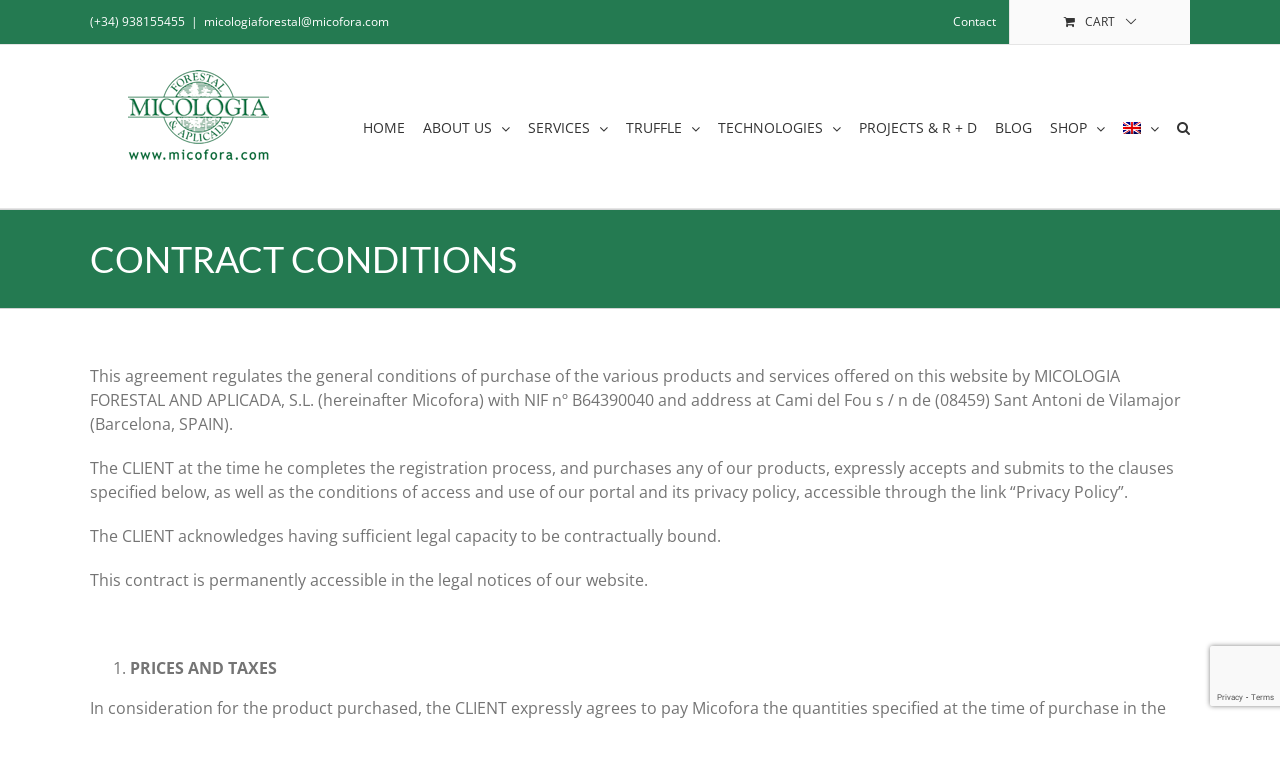

--- FILE ---
content_type: text/html; charset=utf-8
request_url: https://www.google.com/recaptcha/api2/anchor?ar=1&k=6LeO9rQUAAAAAPyYdqnduVtD8nJ8dPyl7crS1o9n&co=aHR0cHM6Ly9taWNvZm9yYS5jb206NDQz&hl=en&v=TkacYOdEJbdB_JjX802TMer9&size=invisible&anchor-ms=20000&execute-ms=15000&cb=mlz4n2javxl1
body_size: 45267
content:
<!DOCTYPE HTML><html dir="ltr" lang="en"><head><meta http-equiv="Content-Type" content="text/html; charset=UTF-8">
<meta http-equiv="X-UA-Compatible" content="IE=edge">
<title>reCAPTCHA</title>
<style type="text/css">
/* cyrillic-ext */
@font-face {
  font-family: 'Roboto';
  font-style: normal;
  font-weight: 400;
  src: url(//fonts.gstatic.com/s/roboto/v18/KFOmCnqEu92Fr1Mu72xKKTU1Kvnz.woff2) format('woff2');
  unicode-range: U+0460-052F, U+1C80-1C8A, U+20B4, U+2DE0-2DFF, U+A640-A69F, U+FE2E-FE2F;
}
/* cyrillic */
@font-face {
  font-family: 'Roboto';
  font-style: normal;
  font-weight: 400;
  src: url(//fonts.gstatic.com/s/roboto/v18/KFOmCnqEu92Fr1Mu5mxKKTU1Kvnz.woff2) format('woff2');
  unicode-range: U+0301, U+0400-045F, U+0490-0491, U+04B0-04B1, U+2116;
}
/* greek-ext */
@font-face {
  font-family: 'Roboto';
  font-style: normal;
  font-weight: 400;
  src: url(//fonts.gstatic.com/s/roboto/v18/KFOmCnqEu92Fr1Mu7mxKKTU1Kvnz.woff2) format('woff2');
  unicode-range: U+1F00-1FFF;
}
/* greek */
@font-face {
  font-family: 'Roboto';
  font-style: normal;
  font-weight: 400;
  src: url(//fonts.gstatic.com/s/roboto/v18/KFOmCnqEu92Fr1Mu4WxKKTU1Kvnz.woff2) format('woff2');
  unicode-range: U+0370-0377, U+037A-037F, U+0384-038A, U+038C, U+038E-03A1, U+03A3-03FF;
}
/* vietnamese */
@font-face {
  font-family: 'Roboto';
  font-style: normal;
  font-weight: 400;
  src: url(//fonts.gstatic.com/s/roboto/v18/KFOmCnqEu92Fr1Mu7WxKKTU1Kvnz.woff2) format('woff2');
  unicode-range: U+0102-0103, U+0110-0111, U+0128-0129, U+0168-0169, U+01A0-01A1, U+01AF-01B0, U+0300-0301, U+0303-0304, U+0308-0309, U+0323, U+0329, U+1EA0-1EF9, U+20AB;
}
/* latin-ext */
@font-face {
  font-family: 'Roboto';
  font-style: normal;
  font-weight: 400;
  src: url(//fonts.gstatic.com/s/roboto/v18/KFOmCnqEu92Fr1Mu7GxKKTU1Kvnz.woff2) format('woff2');
  unicode-range: U+0100-02BA, U+02BD-02C5, U+02C7-02CC, U+02CE-02D7, U+02DD-02FF, U+0304, U+0308, U+0329, U+1D00-1DBF, U+1E00-1E9F, U+1EF2-1EFF, U+2020, U+20A0-20AB, U+20AD-20C0, U+2113, U+2C60-2C7F, U+A720-A7FF;
}
/* latin */
@font-face {
  font-family: 'Roboto';
  font-style: normal;
  font-weight: 400;
  src: url(//fonts.gstatic.com/s/roboto/v18/KFOmCnqEu92Fr1Mu4mxKKTU1Kg.woff2) format('woff2');
  unicode-range: U+0000-00FF, U+0131, U+0152-0153, U+02BB-02BC, U+02C6, U+02DA, U+02DC, U+0304, U+0308, U+0329, U+2000-206F, U+20AC, U+2122, U+2191, U+2193, U+2212, U+2215, U+FEFF, U+FFFD;
}
/* cyrillic-ext */
@font-face {
  font-family: 'Roboto';
  font-style: normal;
  font-weight: 500;
  src: url(//fonts.gstatic.com/s/roboto/v18/KFOlCnqEu92Fr1MmEU9fCRc4AMP6lbBP.woff2) format('woff2');
  unicode-range: U+0460-052F, U+1C80-1C8A, U+20B4, U+2DE0-2DFF, U+A640-A69F, U+FE2E-FE2F;
}
/* cyrillic */
@font-face {
  font-family: 'Roboto';
  font-style: normal;
  font-weight: 500;
  src: url(//fonts.gstatic.com/s/roboto/v18/KFOlCnqEu92Fr1MmEU9fABc4AMP6lbBP.woff2) format('woff2');
  unicode-range: U+0301, U+0400-045F, U+0490-0491, U+04B0-04B1, U+2116;
}
/* greek-ext */
@font-face {
  font-family: 'Roboto';
  font-style: normal;
  font-weight: 500;
  src: url(//fonts.gstatic.com/s/roboto/v18/KFOlCnqEu92Fr1MmEU9fCBc4AMP6lbBP.woff2) format('woff2');
  unicode-range: U+1F00-1FFF;
}
/* greek */
@font-face {
  font-family: 'Roboto';
  font-style: normal;
  font-weight: 500;
  src: url(//fonts.gstatic.com/s/roboto/v18/KFOlCnqEu92Fr1MmEU9fBxc4AMP6lbBP.woff2) format('woff2');
  unicode-range: U+0370-0377, U+037A-037F, U+0384-038A, U+038C, U+038E-03A1, U+03A3-03FF;
}
/* vietnamese */
@font-face {
  font-family: 'Roboto';
  font-style: normal;
  font-weight: 500;
  src: url(//fonts.gstatic.com/s/roboto/v18/KFOlCnqEu92Fr1MmEU9fCxc4AMP6lbBP.woff2) format('woff2');
  unicode-range: U+0102-0103, U+0110-0111, U+0128-0129, U+0168-0169, U+01A0-01A1, U+01AF-01B0, U+0300-0301, U+0303-0304, U+0308-0309, U+0323, U+0329, U+1EA0-1EF9, U+20AB;
}
/* latin-ext */
@font-face {
  font-family: 'Roboto';
  font-style: normal;
  font-weight: 500;
  src: url(//fonts.gstatic.com/s/roboto/v18/KFOlCnqEu92Fr1MmEU9fChc4AMP6lbBP.woff2) format('woff2');
  unicode-range: U+0100-02BA, U+02BD-02C5, U+02C7-02CC, U+02CE-02D7, U+02DD-02FF, U+0304, U+0308, U+0329, U+1D00-1DBF, U+1E00-1E9F, U+1EF2-1EFF, U+2020, U+20A0-20AB, U+20AD-20C0, U+2113, U+2C60-2C7F, U+A720-A7FF;
}
/* latin */
@font-face {
  font-family: 'Roboto';
  font-style: normal;
  font-weight: 500;
  src: url(//fonts.gstatic.com/s/roboto/v18/KFOlCnqEu92Fr1MmEU9fBBc4AMP6lQ.woff2) format('woff2');
  unicode-range: U+0000-00FF, U+0131, U+0152-0153, U+02BB-02BC, U+02C6, U+02DA, U+02DC, U+0304, U+0308, U+0329, U+2000-206F, U+20AC, U+2122, U+2191, U+2193, U+2212, U+2215, U+FEFF, U+FFFD;
}
/* cyrillic-ext */
@font-face {
  font-family: 'Roboto';
  font-style: normal;
  font-weight: 900;
  src: url(//fonts.gstatic.com/s/roboto/v18/KFOlCnqEu92Fr1MmYUtfCRc4AMP6lbBP.woff2) format('woff2');
  unicode-range: U+0460-052F, U+1C80-1C8A, U+20B4, U+2DE0-2DFF, U+A640-A69F, U+FE2E-FE2F;
}
/* cyrillic */
@font-face {
  font-family: 'Roboto';
  font-style: normal;
  font-weight: 900;
  src: url(//fonts.gstatic.com/s/roboto/v18/KFOlCnqEu92Fr1MmYUtfABc4AMP6lbBP.woff2) format('woff2');
  unicode-range: U+0301, U+0400-045F, U+0490-0491, U+04B0-04B1, U+2116;
}
/* greek-ext */
@font-face {
  font-family: 'Roboto';
  font-style: normal;
  font-weight: 900;
  src: url(//fonts.gstatic.com/s/roboto/v18/KFOlCnqEu92Fr1MmYUtfCBc4AMP6lbBP.woff2) format('woff2');
  unicode-range: U+1F00-1FFF;
}
/* greek */
@font-face {
  font-family: 'Roboto';
  font-style: normal;
  font-weight: 900;
  src: url(//fonts.gstatic.com/s/roboto/v18/KFOlCnqEu92Fr1MmYUtfBxc4AMP6lbBP.woff2) format('woff2');
  unicode-range: U+0370-0377, U+037A-037F, U+0384-038A, U+038C, U+038E-03A1, U+03A3-03FF;
}
/* vietnamese */
@font-face {
  font-family: 'Roboto';
  font-style: normal;
  font-weight: 900;
  src: url(//fonts.gstatic.com/s/roboto/v18/KFOlCnqEu92Fr1MmYUtfCxc4AMP6lbBP.woff2) format('woff2');
  unicode-range: U+0102-0103, U+0110-0111, U+0128-0129, U+0168-0169, U+01A0-01A1, U+01AF-01B0, U+0300-0301, U+0303-0304, U+0308-0309, U+0323, U+0329, U+1EA0-1EF9, U+20AB;
}
/* latin-ext */
@font-face {
  font-family: 'Roboto';
  font-style: normal;
  font-weight: 900;
  src: url(//fonts.gstatic.com/s/roboto/v18/KFOlCnqEu92Fr1MmYUtfChc4AMP6lbBP.woff2) format('woff2');
  unicode-range: U+0100-02BA, U+02BD-02C5, U+02C7-02CC, U+02CE-02D7, U+02DD-02FF, U+0304, U+0308, U+0329, U+1D00-1DBF, U+1E00-1E9F, U+1EF2-1EFF, U+2020, U+20A0-20AB, U+20AD-20C0, U+2113, U+2C60-2C7F, U+A720-A7FF;
}
/* latin */
@font-face {
  font-family: 'Roboto';
  font-style: normal;
  font-weight: 900;
  src: url(//fonts.gstatic.com/s/roboto/v18/KFOlCnqEu92Fr1MmYUtfBBc4AMP6lQ.woff2) format('woff2');
  unicode-range: U+0000-00FF, U+0131, U+0152-0153, U+02BB-02BC, U+02C6, U+02DA, U+02DC, U+0304, U+0308, U+0329, U+2000-206F, U+20AC, U+2122, U+2191, U+2193, U+2212, U+2215, U+FEFF, U+FFFD;
}

</style>
<link rel="stylesheet" type="text/css" href="https://www.gstatic.com/recaptcha/releases/TkacYOdEJbdB_JjX802TMer9/styles__ltr.css">
<script nonce="MiJUcNLLaS1ZfBG-T15HSw" type="text/javascript">window['__recaptcha_api'] = 'https://www.google.com/recaptcha/api2/';</script>
<script type="text/javascript" src="https://www.gstatic.com/recaptcha/releases/TkacYOdEJbdB_JjX802TMer9/recaptcha__en.js" nonce="MiJUcNLLaS1ZfBG-T15HSw">
      
    </script></head>
<body><div id="rc-anchor-alert" class="rc-anchor-alert"></div>
<input type="hidden" id="recaptcha-token" value="[base64]">
<script type="text/javascript" nonce="MiJUcNLLaS1ZfBG-T15HSw">
      recaptcha.anchor.Main.init("[\x22ainput\x22,[\x22bgdata\x22,\x22\x22,\[base64]/[base64]/MjU1Ok4/NToyKSlyZXR1cm4gZmFsc2U7cmV0dXJuKHE9eShtLChtLnBmPUssTj80MDI6MCkpLFYoMCxtLG0uUyksbS51KS5wdXNoKFtxVSxxLE4/[base64]/[base64]/[base64]/[base64]/[base64]/[base64]/[base64]\\u003d\\u003d\x22,\[base64]\x22,\x22w6vCvcOvwqwewr8hW1TCqMO+JDcgwofDo8KvXDQlTsKuEHzCrFoWwrs/GMOBw7gHwq93NXZvExYFw6oXI8Kiw4zDty8hRCbCkMKfdFrCtsOJw71QNR5FAl7DtFbCtsKZw6bDmcKUAsOOw7gWw6jCq8KFPcOdUsOsHU1iw59OIsO5wqBxw4vCrW/CpMKLAcKvwrvCk1jDqnzCrsKiWGRFwp8cbSrCuUDDhxDCnsKmECRgwrfDvEPClsOzw6fDlcKxFzsBScOtworCjwLDhcKVIV9yw6AMwqXDsUPDvj5hFMOpw4HCuMO/[base64]/w7zCr2sEwrrDgyrDqEFZwqdiw7Qcw6AsTGzCt8KNesO4wpbChMOFwpxbwohcdhwxaShgfnvCsxEVf8ORw7jCnyc/FT/DtjIuZcKBw7LDjMKda8OUw65Dw4w8wpXCgyZ9w4RcNwxmaQ1IP8O9IMOMwqBwwo3DtcK/wpVREcKuwqprF8O+wrERPy4/wrZ+w7HChcO7MsOOwoHDt8Onw67Cr8OHZ08iPT7CgQN6LMOdwrzDmCvDhwHDuATCu8OPwqU0LwPDmm3DuMKYTMOaw5M8w6kSw7TCm8O/wppjbyvCkx9PcD0MwqzDi8KnBsObwr7Csy51wqsXEwfDvMOmUMOuIcK2asKqw7/ChmFew47CuMK6wrtNwpLCqX/[base64]/Dj8KXw6bCh37DlcKFwqIyKcKaw4BXYyzDhcK9wofDmhrCvzLDncOFAGXCjcOiXWbDrMKfw7ElwpHCvwFGwrDCiE7DoD/Dv8Oqw6LDh2MYw7vDq8K5wpPDgnzCn8Krw73DjMOzTcKMMzcvBMOLf0hFPmMbw55xw77DtgPCk03DosOLGw/DtwrCnsOiIsK9wpzCmMOdw7ECw5jDpkjCpFkxVmknw6/DlBDDsMOjw4nCvsKzZsOuw7cuOhhCwqgCAktkDiZZL8OwJx3Ds8K9dgAzwqQNw5vDvsKTTcKyXyjClzt/w70XIn3Cjyc2cMOvwoTDsUHClV9RdMOUXiNZwrLDpzkqw4gyYcKcwoPDmMOGDMOlw67CoULDt1ZWw4xqwpHDmcOtwrljPsKqw5jDo8Kiw6AUe8KOesO3F2/CiCXDscKIw5tRZ8O/H8KSw5sPBcKIw6/Cult/w4PCiArDjykzOAQMwrMFasKYw4/CvGrDq8KNwqDDqSI+K8OmRcKYOFPCoT/CqxIrVBPDqWZPBsOBISfDjMO5wrlMPUfCiErDpw3Cu8OPDcKbHMKqw67Di8O0wp52EVpjwprCtsOGNcOgDAR+w7kTw4PDvCY/w4HCuMK/[base64]/CtD1CP8OuJF4Lw6xowqfDiMKQw5PCm8KaFCRFw6vCozN4w51VXT8FCzPCnxnDiXXCl8OSw7Idw77DncKAw7QEE0p5esO4wqzDjhbDrDvDoMKBCsObwoTDkCfDpsKdBcKFwp82GDx5dsOFw7QPGwnDhMK5UcKnw4LDuWwgXT3CjQ8qwrt3w5/DrAvCgR8awqXDscKlw4YGwrjCsGgZIsKvdFkCwpR5HcOkfSTCg8KQfQjDuQBhwpZkZsO5JcOwwptTd8KEWBvDhktOwqsywrRWfiBPFsKXNsKew5NlfcKbB8OHalgNwoTDshnDkcK/w4hXIEcFdR0zw7HDnsOQw6vCmsOockzCo3dJUcKYw5YpXMOmw7DDoTEBw7/CuMKiIyNRwoEWTMKyBsKrwoNyHk/Dt2xgZsO1DijCuMKyIMKlbV/DuF/[base64]/[base64]/CkUpbwpnDmifDulnCu8KBWcKLwoJfwqrDkFzCvmLCucO4KjPCu8O9XMKCw7HDoXh3Yl/CosOUfXLCiFpCwr7DkcKYXV/DmcOvw4Y4wpYABMKXAcKFWSjColzCihsLw7t4TFXCpsKLw7PChMOxw6LCpsO0w4YMwqBsw53DpMKlwqnDnMO5wqULwobCqzvCmDUmw5vDq8Owwq/[base64]/Coi8ycQnCg1zDr8OmTAEqw6Flwo/ChWN/[base64]/w4vDu1Zow5kZJsKleMK7w6zDocK6SH5mw7HDkVISdjRBYsKEw6ZObsOfwrTCnFTDmDVfdMOORyTCvsOywrbDr8K/[base64]/DmsKRw4nCq0XCo8OHMxUmMUzCvcKTw4zDpMKCQ8OpP8KPw7bCrUXCucKRCmbDu8KpO8OAw7nDr8OPE1/CnDPDoiTCusOYBMKpY8O3RsK3woIrPsK0wrjCpcKoBgvClg98wqLCqHV8wpVWw43CvsKuw4YIcsOxwpPDhRHDtnzDncORNxpmUcOPw7DDjcKAGXVBw6DCp8Kzwr07OsOiw4XCoE9Kw4PChDprwrPCii00w60NQMKiwpkMw7xBTcOKTn/CvAtHdsKbwpzCl8OBw7fCjMOOw7hgVzfDmMOQwq/CvRBJecKHw5luUsO3w5N4ScKdw7rDlxV+w6FQwpDCiwdicsOUwp3DisO7McK1wr7DicOgUsOIwpDClQFyV3MsbS7DocOfw6dkLsOYJAFIw4rDjmbDoTLCoVkbQ8KKw5lZfMK4woo/w4/DisOuc0TDhsK6Xj7CmTLCmsOBMcKdw7/[base64]/CiHdMwrTCgcKBIMOcw6w7wol4wrZywqgKwqjDpkPDoXHDh0DCvVjCtU4qN8O5KsKlSGnDlgTDgQAvAcKVwrTCksK8wqE0ZMO4DsO+wrXCr8K/O0vDtMOMwps2wpNew6/CssO0dnrCiMK/D8O5w43CgMKgwrcLwrwnLwDDtsKhUQzCrTzCqXQVbWNzYMKRw5LCq1JqMW3DvMKCUMOcLsOtGTY2FWUyCT/CiEHDocKPw7rDn8K/wrRVw7vDtj3CiSnCvRPCj8OOw4TCtMOSwr83w4YoNGYNNRAMw5zDqR7CoCfCsxXClsK1EBhbTVJrwqUBwo5VSMOcw6l1ZT7CqcKBw4/CisKyZ8OEdcKuw7/ClcO+wrHDjC7Dl8Ozw63Dk8KsK1guw4DCksKow7zDhCZewqrDv8KbwofDkxBVw4E0GsKFaSLCrMKBw5cPRcOFBwXDkXFMeXJJdcOXw7hGE1DDulLDjQ5WEmt1VQzDjsOEwoLCn1HDkiFyZR4jw7whEWstwobCtcK0woxlw5h/w5DDlMKawqcIw6IYw6TDo0TCqRjCpsK8wq/CoBHCr2DDk8OTwr9wwqMDwrgEMMOkwp/DsHNQWsKtw4Unc8OgCMOGQcKmVCl7NMK3JsOoRX8iQFtJw6JSwpjDrkwHe8KGAm4SwppaIVjCgz/DpMOrwroOwp7CsMKUwq3DllDDgh0fwrIne8Ozw6hDw5PDgcOFG8KhwqTCpCAmw5ILDMKgw4QMSiMbw4DDnsKnO8Kew4EeQ3/CgMOkTcOow7PCgMONwqhkTMOYw7DCm8O5acKSZC7DnMOiwqfCnDTCjjzCnsKgw7nCgMOSdMOYwp/CocOqdj/CmG/DuW/DpcOlwo8RwpfDrXd/wol/w61xT8KDwo3DtjvDt8KNYMKJNzxTCcKqAy3CssOJEidLOsKCasKfw7Fdwo3Cuxd6AcOnwplpYAHDq8O8w4fDgsKVw6BNw7HCkV0uSsK5w5VMfjLDrMK3bcKFwqLCrMOeY8OUdsKSwq9RRU01worCsy0LSMK/[base64]/DkMKcwpTCpcOeJcOWw6DDp8Omw7hRw4vCkcOQw6k1wrzCtcODwq3ChTcaw5/CiBfCmcOTbXXDqyfCnxLClSQYC8KzJU7DsBFMw4tDw6lGwqDDoEoMwoB1wovDm8K9w6wcwqDCscK3CzFRJsKuf8OkGMKOwrjDhVTCojDCmCEUwq/DskzDhBJNTcKMw7bCtsKrw7/[base64]/CsXscw5JMQ8KBSBp7wqTDvcOIRno+YAHDqMKNM2vCizDCpMKAaMOaQno5wp1cfcKBwqnCsRBhO8KnZ8KsNRbCjsOzwohuwpfDg3zDlMKywqYfbQ8lw4nDtMKawrlhwpFHHMOMbRFZwpvDp8K2MEPDlg7CtwZ/[base64]/CmMOmMhrCpUgve8OvLTjCpMOrJ8KXYXzCvcK0RMOZAMOZwr7Dogszw6E0woPDt8O/wpJpfR/DksOtw5IFFAwpw7hrFsOLAQvDsMO+El1gw5rChVETaMOYe3DDs8ORw6TCkh3CmhXCs8OZwqHCoGIxZ8KOQEjCnmLDv8K6w7V7w6rDg8O2wrZUIjXDn30pwqcAEsOfYXd3VcOrwqRLcMOiwrzDu8OFEFDCusO8wp/CuBnCl8OAw5fDhcKUwpkfwpxHZ0Rnw4fCogNlc8K9w6DClMOsQMOow4vDvcKcwolJRl1eD8K5GMK4wp8HJsKTY8ORFMKpwpXDlwLChmvDh8KMwp/CsMK7wo55ScOdwojDq3kMXDTCgBYhw4Mqwq0Iwp/CghTCn8KEw5zDsHFVwr3Cj8ObCA3Cu8OHw5pxwo7Cihgrw51hw48pw4xDw6nCnMOoTsOgwo4ewrl/CsKWCsOYWBvCunjDjsOAdcKmaMK6wqBSw7BPRMOOw5Ecwr9Lw7w7GMKew5vCtMOSWFEfw50NwqHDjMO8PsONw5fCv8KlwrVgwqPDpsKWw6zCvsOyMwQ8wqBuw6oiGxYGw4hbPMOPHsOGwoQ4wrlXwrLCqsKswqd/MsKYwr3DrcKwHR/[base64]/CmyBOwrYJC8Kpw6sfRcK0wqLCk8OxYcKcw4JyXVEiwrPDocKtTwPDh8KBw45MwrrDpV8VwqlmbsK+wpzCgsKkPMOFLD/ChFd+UlDClcKEDnzCm0HDs8K7w73DpsO/w7ozaBPCp1TClHUxwppgacKnB8KbBVrDgsKZwoMZwrNUdU7DslTCosKiNj9DNzkNAHvCocKHwogHw5TCpcKdwp4eAiYjb3YVesOIHsOCw4JXKcKEw7o2wpFKw7/[base64]/w5jCqMKVwpPDiMKOwptQQMKvBERBwpg+UXQyw6E0wqrCv8Ofw6NrAsKxfsOBGsKTEk7Cu1LDkhgTw47CncOFWyMBdF/DmnYeJkbCscKfBUfDtinDvVXCvHYPw6owcHXCu8OtQsKfw7rCuMKpw4fCr2glDMKKVj/DssK3w5/DjHPDnyDDlcOlOsOGFsKaw7J7w7zCvRdmCHBAw6dlwrdpLnR1clZhw64Hw5hRwpfDuXwMCVbCisKrw4Nzw5YFw77CvsKswrPDosK4SMOOMi9+w6dSwo8Gw6IUw7s4woDDgxbCrVLCicO2w7pncmZmwrvDssKcScOmV10Fwrc6GT8OR8OFUUQEWcONfcORw6zDrsKaAl/CisKkSDRDUmNxw7HCgzDDqnvDpBgHTcKzVQPCnh1hZcKAPsOwM8OSw6XDosKxJEQrw4TCoMKXw48PZkxKQHbCowRLw4bChsKPYXTCrUFhDEnDsHTDrsOeJAZ6al7DqFkvw6kAwp7DmcOwwpvDjyfDk8ODKMKkwqfCv0d8wrrCqF/CulgaXwrDmhBVwoUENMO1w7kyw7p5wq1nw7gfw7RuPsO4w6wKw7jDkhceFwPCu8KWHMO4CcKRw7BGZsOXRwnDvGsIwqTDjS7Du2hLwpEdw50PHDU/IwLDogTCmcOdFsO2ACrCocKnwpYwDWkLw43DocKpBgfDkD8jw5bDvcKQw4jCvMKhfsOQWGsnbzB1wqoFwoRMw4ZdwqLCj0zCoArDvDkuw7HDtw8Ow7xaVUtlwqbCnB/DtsK7MWlVBEbDlzLDrcKkLlLCssO/[base64]/w48Jw6rDrQNJFMOOTD7DrDrCjn3DisKPc8Kdw49DRxwuwrlRdQo/RMOSdm9vwrzCuyxFwpx8VsKVEw0yA8Orw4XDl8KEwrzDj8OWZMOwwqgfT8K1w6vDvsOJwozDshpSSTvCs3QLwrDDjmvCsjd0wp42D8K8wrnDrsOBwpTDlsO4ViHDmxw/wrnDlsOHd8K2w5Ifw7XCnGbDhzrDnQDCsV5HScOZSAfDtz5vw5LDo1s9wrVHwp8xMnXCgMONE8KBfcKHTcOxRMKkdcOAcCxSKsKiDsO0aWNxw7DCoi/CrnPCoBnCgU7Dk0FGw6QmGsOhT2Mjw4TDuDRbAVjCsHsfwq/DskXDsMKyw4bCi3wVwo/Chz0IwqXCg8OJwobDjsKGDmjDmsKKCSQPwo8Cw7Jcw7vDsB/DrwfDpSJ5Y8KEwos+LMOSw7VzV1zCm8KREBolMsK4w5nCuQjDqxFMOktpwpfCvcO8TMKYw7E2wqBawr4jw4pnVsKIw6nDscOWPy/Dt8O4wojCmsOiEVLCsMKTw77Cg2jDj0PDgcKtX14HQcKOw61sw4nDqHvDtcOHCcKEfTXDlFLCncKHE8OCFkkvwqI/acONwownAMO9IBI/wovDl8Otw6JGwqQQdG7DrHkywqrDpsK1wpDDoMKlwoFMGRvClsOGMTQhw4PDk8KSIR1LH8O8wpnCqCzDocO9QFIqwr/Ck8K3G8OVEEXCgsOFwrzCg8KZw5vCuHtTw5UlRQhUwphQaGJpP3nDrMK2PCfCtGHCvWXDtsOfPnXCk8KBIBbCl1zCnV1XIsORwonCkHfDnX4PH1zDhH/[base64]/DkMKIB3suwr95w5fDvAINwoc1ZxnCrwlPw7rDsAzDtyTDs8KsYD/DjsOewqfDssK6w6w3HT0Hw7MgHMOxa8KHAEPCtMKmwoTCpsO/OMO8wrs8G8OywoPCvsKsw7NtD8OVcsKXTD7ChMOKwrp9woZdwpjDiX/Cv8Oqw5bCi1TDlMKWwofDh8K/PcOeR1JAw5PCtRcAXsKCwpHDhcKpw6fCq8KLecKww5nDvsKSBcO8wrjDg8KSwpHDiCkwK0kDw4XCnQHCsFEvw44rDjUdwoNdd8ORwpQKwpbDrsK+K8K8X1Z9ZjnCj8KAMg11aMKpwqoafcOKw5/DsVwkS8KIEsO/w53ChzPDjMOlwo1hLcKBw7zCpwpvwqLCrsOpwp8WED5xfMOnWzbCvmw/wpAkw6bCjgTCpD3Cv8K9w4NUwpLDnkjDjMKLwpvCvijDhcORR8Otw45PcUPCr8KnYwcxw7lNw57CnsK0w43DkMOaTcKYwrRxYRjDhMOSW8KGQcOtUMObwqHCgw3CpMOGw6vCh21ga1UYw64TbAnDl8KDN1tTC0dqw6J0w4rCscOZcW/CocO6TznDpMOYwpDCg3XCpsOuSMKLW8KewpJiwqwDw6rDshvCnHTClsKLw7c5XVdqG8Khwp/DmUDDvcKBHnfDlWAsw5zCmMOlwo8SwpHCuMOPwr/DoTnDulBrck/[base64]/w5PClC5UMmfCsTtIQXd2wrnCuSDCncOuw4jCv1h7BcKtW1rCgHrDnC3DnyfDvUrClMO5w7DChhRUwo0MKMOFwrnCpmXCscOAbsObw7HDuiYlUW7DicO9wp/Dm1cWEmzDssOLV8KPw6swwqLDiMKtUX/CjHrDmDPCgcKxw63Dp3s0DcOSN8KzMsOAwop8wqTCqSjCucO7w7ksKcKFQ8KlMMOPWMKiwrlvw4NNw6JtUcOIw7jCl8OZw5lKworDtcOQw49qwr4cwpYcw4rDu31Jw70dw7/CssKwwpvCozbCrEjCpALDtxzDscOWwqXDjsKNwphuATd+IXFgUljCrirDhcKlw4bDm8KFacKtw55wFRbClVEgZnjDnFBVFcO+EcKWfCnCtFDDnTLCtUzClDHCjMOZJ0JRw4LCs8OBekHDtsKUb8Oiw455w6HDpcKRwqPCo8OqwpjDp8OeIMOJZSDDgcOEVEgKwr/DsizCo8KLM8KVw7FzwrXCrcOPw5giwp7CiGofI8OHw4MJEl4xcW4zRDQYVMOJw519RhrDv2/DqBR6P17Ch8K4w6FjSjJCwq8aWGFCLltHw6Ilw55TwokswoPClz3CmlHCmRvCij3DknA/FBUlJEvDoxAhGsKtwqHDu0DCisKlb8OuIsOfw5vCtMKRN8KRw4J4wrfDmBLClMOGUAUKMB81wo40GF8Tw5kHw6Z0A8KHG8OSwq8jI2nCixTDtW/Ck8Otw7N5Kzh+worDjMK7OsOnKcKLwqjCj8KRTVlwICLCmVTCrMK8XsOsa8KDMxPCi8KLSMORVsK/BcOPw5XDjznDg34RZMOsw7DCiBPDji1NwpnDiMOdwrHCrsOlK0rDhsKpwqE7w7nCtMO/w5zCsmPDgMKcw6LDmBDDtsK9w6nCoC/DnMK/V07CocKIwrnCt2PDgAXCqA5pw6dRN8OUTcKwwq/[base64]/QTnCimFLcH7DpcOVw7HDosKmJgHCgmwAPhnCiibDksKGIQ/ClkkkwrrCosKYw5DDrBvDm04Kw5XCq8KkwpJ/w5/[base64]/[base64]/DpMO0SCxJwoUowoNZUsOMVcOvAsKzX2BtacK0NzPDisOWWMKZdRFCwojDkcOyw4vCocKhHX5fw6A5HiDDhGfDn8OUC8KHwo7DmjrDvMOQw6daw4wLwr5mwrVPw4jCqjt3w586cD9cwrbDlcKjw7HCncKdwoHDu8Kiw6QEWUoJY8Krw7M5QElQHBpWJ0/Ci8Kkw48RV8Kuw50vesOFaErCkkDDg8KUwrzDpX4gw77CmyFDG8Kxw7nDhlE/[base64]/w6vCi05Ww5IFw6UCwoLDhMK8wofCnAzDsxfChcONEQvClxHCgsOvcE4jw4s5woPDvcOswplrJjPDtMONHHYkCmMgcsOpwq1Iw7lAEBQHw6EYwo/Ds8Opw7nDs8KBwrdERsOYw5JTw5fCu8OVw4pWGsOXeCPCi8ODwoVed8Kvwq7CucKHeMKFw6wrw60Iwq8ywoPDo8KAwrksw4LCqyLDox0TwrPDrHnDqEt6aGDDpXnDrcOewovCrlPCjsO0wpDDv1zDnsO/[base64]/aMKuw5ZzfcOwCcOWHyLChMOjHsOzL8OIwpARRcKXwpfDh09jwpIMLz48D8OoTjXCrAARGsOHScOtw6bDvgrCqkPDvEQzw53CtWwtwobCqWRWNAPDnMOyw78+w6tJGiLDi0p4wpLCrFpuFibDs8Kfw6fDvw9+OsKhw5dCwoLCgsKlwp/Cp8OUEcO3w6MeCcO3V8K2ZcODOm8jwq/CmMKUM8K/[base64]/CoSFDDmQtRsOQIcK8eMOvw77ChnpGwovDm8KsTRYtS8O5QMOaw4fDtcOybwLDlcKwwoccw5Z/GAPCscKJPgfCgmETw5nCnMKfLsKswrLCuxwVw6bDj8OFDMOhc8KbwoUpBjrClUgyNHZOwq/DrncBMcODw5XCnCvCk8KFwpIWASDCj2/CnMOiwo1wFEJ5wokiEVXCpxbCtsOebyMCwqDDsxYvTUwZT24XaTHDqRFNw54Bw7RsCcK6w5JzNsOrXsKjwoZLw4kwcSVaw73DvGhhw4p6WMOSwoY0wo/DlnjChR88fsOYw5pEwpFlfsKbw7zDjDDDthvDlsKpw6/DtSURbzBqwoXDgjUWw6vCtTnChWXClGIFwoBiYsOIw7QnwoFGw5ZjHMK7w6PCvcKTw5tqZx3DmsOcMnBeK8KAf8OaBjnDr8OFCcKFMi5SX8ONXmjCsMKFwoHDs8OncSPCkMOQwpHDhsK0HUw9wo/[base64]/CiBhkw7HChMO5dTU7WhHDgh/CmBwNYi5Zw4ZbwpcqD8ODw5HCj8KqZWQBwp1PfRTCksOMwqoywqAmwrLChmvCqsKZHh7CohRyW8OSXADDhHcGZMKow5xGG1ZdcsO3w4hNJsKMG8OiQHtEKUPCosO/PMOubFHDsMOhESrCmx3CvTJawrTDnXoFfcOkwoLDpVsADhBsw7fDq8Oyags2ZsOaO8KAw7vCi23DlsOkM8O2w6lYw6jCqcKfw7zDpFHDnRrDn8O/[base64]/YsOew4/CkTAFCMOowoHCk8OlbF/[base64]/Dm8Kuw6YZw459wpgFJXPDsMOubsKSXsK0UnBXwpbDpH1RFD/Dg3phLsKcLRVRwozCrsKqOmjDisKWMsKEw4DDqsOVNMO4w7QfworDqcOhc8OCw4zCssKQacKXGnTDjBTCmBIFdcKzw4nDoMO/w7VPw50cc8Kjw5Z4GivDlB0dJsOSAMKZdzg6w59DCsOEXcK7wpvCs8KYwq93d2HCucO/wr3CiTrDoDHCq8OpGMKiwrrClGfDimjDpGvCmFIlwrUMacOZw7/CqMObw7cdwprCusOLYRduw4htf8KlXTlGwosEw5fDuB54SEnCrxHCocKMwqBucsOtwoIaw5cuw6LDssKtAnB9wrXCmGAyVMKqJcKAEcOpw5/Co2sARsKWwp7Cs8OsOkJgw7jDkcO8wrN+QcOzw5HCvhsSRWvDhTXCssOMw7YvwpXCjsK5wpTCgETDnHrCkzbDpsO/wrhjw5RkdMKFwox3FzodbMOjP3lSesKIwqIUwqrCuh3DqijDimvDqMK4wovChWnDsMOiworDrmfCq8Oaw4/Cgy0Ww6QHw4dFw686eU4LNsKUw4sewqfDlcOOwprDr8OqQwTCjcOxTCc0Q8KRT8ODXMKYw6JBHsKkwr47Ky/[base64]/CjcK5wosvRgrCpHJoGl3CnXcSw6TCg0Naw5XCicKrbCzCvcODw7/DkRFhFXkDw4MKPm3DhjMRw47DmcOgw5XDli3Dt8OPKWDDiHXCh3dFLCoGw6EgYcOrd8K0w6XDm1fDp0zDnUAja10HwrcCLcKqw7ctw7F6HgxsaMKMfwDDp8OUeFMAw5XChGTCpEXDugrCikhbeX9Hw5EWw6LCglzCrGDDksONwo0ewp/[base64]/wp1VNFsmwotswrDDtkHDgsOaU8Kkw4nCqcKhwpXDs1NYckhiw4FXD8KPw7kNKSXDpzHCs8Ouwp3DkcKEw5/Dm8KbMnzDo8KSw6LCj0bDu8OHW2/CrcKiw7HCkXPClQxTwqodw4vDjMOPQHphA3jCi8O/wqjCmMKoW8KrfMOREcKbQcKtF8OHcibCtgprOcKnwqTCm8KKwobCuTMfIMOOwrHDucOAamwOwo3DhcK/Hl7CkHYdSyPCjjsDScOFem7DtwIqWUTCgMKYQSzCtkEIwohPH8O/U8OAw5DDmcO0wp12wr/[base64]/CgGzCrMK/w77DnsK0NE7DgGHCnVPDpsKEPsODZEhkVEdHwpHCq1Rawr/DhMKPPsOVw5fCr2tIwrgKasKDwotdGS5eXB/CuV/DhmZXb8K+w5hEXsKpw5x1SHzCmGIFw5TDhMKoDcKvbsK6I8OFwpnCgcKGw4VAwplPYsO6QE3DhW5hw77DoG7DsiYgw7kqFsOZwpBkwqDDncOqwr9eQCgLwrHCtcObXHPCh8KPZMKlw7YUw7A/IcOjRsORDMKvw54oUMK5CmnDk3UjWgkHwp7DtDkFwrzDtMOjMcKHVMKpw7TDscO5NHXDrcOKKkIaw5DCmcOpNcKIA3DDicKQWHDChMK/wpsnw6J9wrLDp8KjcWV7DMOeYVPCmC19D8K9MQzCsMKMwqM/[base64]/w7JaEMOhYwvDksKWw4LDg8KNwrp8I2olEgoAwpDCpWYVw60FQiDCoT7DvsKrb8OYw4TDtyx9Tn/Dn3PDqk3Dg8OzNsKIwqfDrj7CknLDnMOLXwMKQMOfe8KxRGZkVzB6woDCmEV2wovCtsKjwrs1w5LChcKLwqlKMVlBDMOPw4nCsjZnBMKiXhw5fyRHw6FRKcKBwq/CqQZKAh1IBMOgwqIswrAcwojCvcKJw74EU8OUX8ObMwPDhsOmw7pnScKRKzpnQMKZBh/[base64]/Cv8KtdMO8cGZpE8KBKCnDjQ3DscK6OMOhwrzDk8OBGgAqwrLDucOpwrYNwr3CpkTDjsO1wpTCrcOBw5LCi8Ktw4goJXhMPBnCrHZsw55zwol1VAFWJ1bCgcKGw4DCnyDCuMO+a1DCggDCksOjK8KEFD/[base64]/CpMOXRcOHZHIxHH0tw6YBKxnDoEgfw4DDr0DCt1BuOQbDrjfDhsOpw6gyw4XDqsKWN8OiVCRYfcOewqgMF03DkMK/[base64]/DlsOlVkLCkBtuHinDriVBwpgSw4/DgEANK1LCo2IULsKtEGJCw793IT5swpXDlMKvCGlvwqVYwqlKw6IQFcOCecO5w5DCr8KpwrXCn8O9w5BvwqPCuBoKwonDgyTCncKrGUjCr07CrsKWCcOGLnIpw6AxwpdiJzHCpTxKwr4Rw6lTDFkiUMOFEMKWfMKdFMKhw5tqw5fCisOrDWPCrTxDwo8/D8KKw6bDoXRcfX7DugfDpkIww7fCjjMdbsOKIQ7CgnbCsxtaeGnDoMO7w5NVU8KpP8KowqZ9wr4JwqkCCnlWwojDlcKjwofCuHVJwrzDjk5IFR5/A8O7wrrCqHnChWowwqrCrkJUd3x8L8OfO0nCi8K2w47DlcKhZ3/DoGMyScKdw5wWAlbDqMKOwqoGDQsWbsOvw4rDvCbDqcOpwoc7JjnClHQPw7RGw74dNMOhEEzDrVDDrMK9wqYPw4FPHxXDt8KtRFjDsMOgw7DDicK9OhhJIsOTwqXDiHgmTmQHwoo8C2XDrEvCogYAVcK/w41YwqTCvVnDqUTClRDDu2nCnATDh8K8a8KSSWQ8w4QAFRBvw4g3w4IEF8KCDgNzXh8jXhYGwrDCik/Diy/Ct8Onw5Uvwo03w7TDvMKnw4ksScONw5/DosO2GyjCpkbDpcOxwpAdwrRKw7wTEVzCh0V5w4UwSDfCssOLHMOUCXvCtj1vZcOVw4QjZ1lfP8Ozw5vDhCNqwrjCjMKfw7PCm8KQBhVXPsOPw6bCjcKCex/DncK9w7DCvHDDuMOrwoHCoMOwwoFHEhjChMK0Z8O+TjbCrcKswqPCqBxxw4TDlXgLwrjCgTopwr3CtMKjwox2w5oVw7PDkMKLZMK8wr/[base64]/Csmd3RzEzYTEEd8KsH0DCs8OHF8KkwpPDvcKmYSEOFD/DisOkTcKnw6nDilzDuWXDmcOowpLCkQ9JH8K/wpfCoDjCokXCj8KfwrrDisO9QUl/PlPDvnk0dzNwI8O+wqzCl0pOLWZsRzzCo8KQE8OiasOubcKWesOvw6pbDiDClsOXIWPDrsK3w6sPN8O1w6h2wq7ClUhFwrXDrEkdNsOVWsOVVMObQlrCk3/DmCRHwozDoBLCkVkJFUPCtcKJN8OCQBDDoWZaDsKbwpVOdiXCvWh7wo9Mw5HCkMO2wpBJHWPCg0PCqCgQw5/DrBgOwoTDr0hAwp7ClUNHw4jCvyUcwqoww5oDwoQaw5B2w6oaIcKnw6zDkQ/DosOhecKrPsK9wojCkEpwX3Z1e8K4w4nCjsO0O8KLwr09wrMcKRlLwoTCnm0Qw5LCuz1ow67CsFBMw4MUw7DDmwoiwrVZw5XCoMKhUm/[base64]/DsMOqw6d/NMOzE8OZN8Kfw6k6BcKBw5DDosO+ccKZw67CnsO3SljDqcKuw4MVA0jCrTTDliECHsO/W3Yew5vCoXnCp8O8DUnCqFVjw4ljwqvCvcOQwpzCvsKgKQ/CoFXDocKow5DCksO9TMO2w4o0w7LCm8KPLGglbTA2M8KTwrfCoU/DnR7CgTMwwqUEwoPCjMOqKcK3HALDsldIPcOnwoDCuEosSWpnwqnDhRF1w7dyV2/DkBjCnmEpCMKow63CnMKWw4osMnHDnsOUwqTCucK6PMOBRsOlVsKjw7fCk2nCvRbCssKjTcKKb17CoSM1N8OewpVgO8OmwqdpQcKyw4RWwod2EsOow7LDvMKDSzJ3w7rDi8K4AjTDlwfCpcOsAX/DqmNUL1xyw6XCn3fDnjrDqx8DWRXDi2nCggZgYjM3wrXDhMKHaFDCmh1cMEoxRsOiwqPCsHZfw7d0w6w/wpt4w6HCp8KjaR7Dn8Ksw4gHwpHDmRZXw4tSGVorTkvCh2HCn1o2w4sqWsOpJCM1w6nCl8OcwpHDvg89B8OVw5MVQmsPwpzCpcK8wofDl8OOw6DCpcOhw4LDncK5AHFlwr/Ch2hZeRHCv8OIDMOYwoTDn8O8w6NYw7nCocKywrjCssK+AH3DnwR/[base64]/[base64]/HADCkSwjwr7DscO6w4zDpURxwpHDpgwmw4vChhtZw706ScOawqV1DcKVw7Y0WQkWw5nCpjRHAWUFLcKLw6ZuaQQwFsKcTDvDncKzVgnCscOZQcKdBATCmMKXw6d/RsKRwrFgw5nCs3ZEwr3CilLDiBzCrsKaw7HCmTFQCsOHwp4VVxXDjcKeUWl/w6saB8ONbTJkasOYwqhsRsKDw4/Dm03CgcKMwp82w41mPsO4w6wOaTcSQxsbw6wNZwXDsE8Lw7DDkMOVU0QBaMK1Q8KCShERwoTCkVdcDj8yL8KPwqvCrxZxwpwkw4lpARfDrQnDosOEA8KCwoHCgMOfwpXDuMKYakTCk8Kmbz/CgMOowrFZwovDisK2wrlwUMOIwohAwq0JwrLDnGB7w7NoWsOMwoQgFMO6w5TDt8O1w4kxwqfDtsOIaMKUw5xzwobCtSsFJMO3w5UQw4nDsXXDnEHDiGpPwr17MivCjHnCtlsYwr/CncO8cDwhw5JACRrCu8OnwpXCsSfDigHDvgvClMOjwoB1w54ZwqDCtynDvMORJcOCw7BNVmtQwrwww6VfDGd/[base64]/CocOswpjCnsOkWBUcw5XCjcO/wpXCmSMKZSpvw5/Dm8OiGn/DsybDlcOecFTCgsO1c8KewpzDmcOfwpvCksKOwppAw74iwqV4w77Dp3XCsUPDtWnDkcK3w7XDsQJDwrh7TcK1HcKSO8Klw4DCkcKNT8OjwqcqCS0nBcK8bMOXw4wbw6VjR8KFw6MNNhoBw5YqesO3wpV0w6PCtnFhXUDCp8ONw6vDpcKgDh/CmMOOwrcGwqY5w45CO8O0T3dZAsOqNsKtI8O0NgnDtEUuw5HDuXgqw4pxwpwyw6LCoEYbG8OBwrbDtkUSw5XCimjCucKcOC7DksOzOxtPeXcnOsKjwoHCskXCvcOgw7zDll/DvcKxQSnDpVN/wq9Rwq1gwqDCr8OPw5owHcOWGz3CmWzChlLChzbDv3ENwpnDv8OZMgMQw407P8KuwqA0JsKqXmdlVcOdLMOZdcOVwp/ChT7Cm1c3VMO3NQzChMOZwrPDiVBLwopOAcO+DcOhw77DijJrw5PDjGFHw7TDt8K8w7PDkMKlwrfDnmHDgigEw6HDjB/DoMOTHmpCw6TCtcKjCEDCm8K/woAwLUzDokLCksK/wq/CmzAhwqrCkULCpcO2w5Yrwp0YwqzDmxACHsO/w7fDiDoaFMOcYMKoHA/DnsKOVG/CicKzwrIlwqI/[base64]/DkcKNwrcdw6jCkF8pw7Vxw6DCi1LCl8OQw5nCgcOGNMOaA8OnCsOdFMKaw4MLEsOww5/DqHRkS8KYLsKCf8OLOMOiDRnChsKJwqcCcAnCgTzDs8OEw43CmRchwrhpwqvDrzTCpiV1wpTDoMKow7TDsl9Ww71HUMKYNMOPwoR9d8KPdmcqw4nCnSzDpcKEwpUYBsKhLQkRwqQPw6coKzLCoy0zw7Qbw6dVw7HCh1/CvDVgw6/[base64]/wqXDu8KLesK3w47CuQ9iwrlnw5FxSRXDr37DuR0mXhUJw61zEsOVFcKmw5ZmF8KzGsO1fyQ4wq3CtMKNwoHCk0vCvSfCiVJbw5ANwpNRwr7Dkhklwr7DhQluGMOGwrZywp3DscOCw40xwo8qBsKiRGrDoW5TYsKLLSB4wq/Cr8O6UMORMn0pw5JWYMK3OcKWw7dgw7HCpsOHDiwfw6cawpbCohbCqsOheMOhKBzDrMOgwqdhw6UYw6TDhWfDhHp/w5kCIC/DkToXP8OHwrPDjFkiw7LCnMO/H0Zow4nCksO6w6LDhMO+Dwd4wqpUwqTCjWxiRivDo0DCn8OwwpPDqxBjI8KbD8KRwqbCkH3DsAXDusKqf0UbwqxxG3fDg8O+V8Otw5TDiELCpMKuw6cBRkJ8w6zDnsOdwp0awobDj1/DmnDDgkA2w7HDqcKPw5HDi8Ksw4PCpCw8w44yYsOHJWvCoBrDiUkAw54PJnsUPMKywoxqIWUBfVTCmAfDhsKMIcKASk7CticVw7N8w6rCu2Fzw5xURQDCn8KwwoFdw5fCh8OmTnQcwrTDrMKowrR8K8Ogw5J0w5zDqMOOwpw7w55yw7rCoMOfS1/DjBvChMONYFwPwrdiAFHDn8KtAMK2w5BWw7VBw4DDkMKaw7drwqnCpMKcw67CjENgbAvChMK2wq7Dq1c+woJ3wqbCjEJ6wq/CpnXDpMK7w4tcw53DrcOOwpwCY8O0JMO6wpPDlsKOwqtxCH00w44Hw4jCpj7CqAgLRCMRNW3DrMKkbsK4wqklDsOPZsKsQy8VeMOXLBcnwrt4wp8wcsK3fcOSwo3CiV3CuzQqG8KUwrPDp1ksfsKkKsOYV3gmw5PDvMOHGG/Du8Kbw5IYVi3Dm8Kew5BndcK4SSXDgHp1wqB/wpHDq8KFRsOpwovDucKuw6DCrC92w7TCj8OrJHLDjMKQw6lgLMK1LhkmfMK6esO/w73DtUkTZcKVUMO1wp7CnETCgcKPXsOzCl7CjMKKfsOGw78xAHsed8KzZMO8w5LCh8Oww69pccO2bsOmw64Ww7vCnMKnQ1XDrRRlwo5VNy9Bwr/Djn3CpMOPYwFNwqUIB07DisOBwqbDgcOXwpLCmcKFwojDgzE0wp7Ck3LCsMKOwrMbS1TCj8KZwq7Cj8O0w6F1wqPDhk8NFF/Cmx3Dv2N9TnLDk3lcwrPDv1EvEcK0KURnQMOfwq/DgsOIw4nDqGEpHMKeUMKsYMODwoIxcsKGKsOgw7nDsB/Dt8KPwpFAwrnDsA8CCX7CqsOewoZ/RWAhw5gjwq0lTcK3w5nCnnsiw50ZNi/Dq8KNw7VDw7vDtsKfXsKldgB8Ah0gXsOOwonCqMKIYRU/wr0Xw4vCs8O1w6sUwqvDvTM7wpLCrgHCshbDq8KuwoBXw6PCh8O3w6xbw53DncKaw6/CgsO1EMOQLV7Dm3IHwrnDhcKQwoVqwp7Dh8OFw7J6OT7DoMKvw5tNwqdvw5bChAxOw4Qjwp7DinBwwphFE2nCmMKWw403MnxQwpDCisO/[base64]/CgMO6E8KKw54CSg10wqccFSgRw5XCnsK3w7fDk8KEw4LDgMK1wqZ3QsO6w53Cr8OZw7c7CQ/DtX8QJmE1w40QwptDwrPClXHDvWk5KxbDqcOrenvCtQnDhsKeERHClcKzw6fCicKfIgNWGmQ2AsK2w5MALkLCiDh9wpTDiEt0w7MpwpbDhMOhPcOnw6PDjsKHO0/CocOJGsKgwpREwrXDv8KlSDvDnVVBw57DtXBeQMKnQBpPw6LCncKrw7fDtMO0X2/Com14G8OrDsOpYcOIw4k/DSvDjsKPw7zDocK6w4bCt8Klw5dcN8K+wrXCgsO/JwnDpsKSb8OOwrFjw4LCm8ORwo9pYMKsWMKJwrBTwq3CosKfOVrDlsKTwqXDqG0HwpoXTsK1wrR3a3XDnMK2B0Zdw4zCqVhuwpbDu1fClSfDvhLCqxdCwqnDuMKOwr/[base64]/CpsKXVQFTw6HDicO3MVYAUMOlCsKVSgfDjEwOw4TCisKgwrtZfFXDkMO3fcKIBnnCkQTDscK1fAlRGQXDosOEwrc3wqELOMKITMOTwqfCnsOuTURPwqZoccOPJMK4w7PCpXh3HsK2woVPOgENIMKIw5/CpEfDicOTwqfDjMKDw6vCv8KGCMKbAxUjfkfDksKtw6VPFcOpw7DCl0HCk8Obw5nCoMK0w7fDqsKXw67CqcKpwqUKw5cpwpvCk8KCX1jDsMKbNxJ/w5VMIRIVw53CnlrDiWjDs8OWwpQAaifCoR9Nw5nCq3/[base64]/[base64]\\u003d\x22],null,[\x22conf\x22,null,\x226LeO9rQUAAAAAPyYdqnduVtD8nJ8dPyl7crS1o9n\x22,0,null,null,null,0,[21,125,63,73,95,87,41,43,42,83,102,105,109,121],[7668936,454],0,null,null,null,null,0,null,0,null,700,1,null,0,\[base64]/tzcYADoGZWF6dTZkEg4Iiv2INxgAOgVNZklJNBoZCAMSFR0U8JfjNw7/vqUGGcSdCRmc4owCGQ\\u003d\\u003d\x22,0,0,null,null,1,null,0,1],\x22https://micofora.com:443\x22,null,[3,1,1],null,null,null,1,3600,[\x22https://www.google.com/intl/en/policies/privacy/\x22,\x22https://www.google.com/intl/en/policies/terms/\x22],\x22NsZxeFelAxdhcvPgRcPXXmKYDQ7MaIx6UcMrb7Hgxpw\\u003d\x22,1,0,null,1,1763280274236,0,0,[191,131],null,[88,21,83,212],\x22RC-8vqcAYsL5zRi5w\x22,null,null,null,null,null,\x220dAFcWeA7uSQIoLMChH12daZEP2rmI5jyegTOgn8SiISqwFcIPitVOPGdIRdQEPEqIJkC_pHJPDUorUm48ruz6Id9k2WgTbfASjQ\x22,1763363074232]");
    </script></body></html>

--- FILE ---
content_type: text/plain
request_url: https://www.google-analytics.com/j/collect?v=1&_v=j102&a=262478866&t=pageview&_s=1&dl=https%3A%2F%2Fmicofora.com%2Fen%2Fcontract-conditions%2F&ul=en-us%40posix&dt=CONTRACT%20CONDITIONS%20-%20Micofora&sr=1280x720&vp=1280x720&_u=IEBAAEABAAAAACAAI~&jid=1138165743&gjid=1713921620&cid=848384096.1763276674&tid=UA-87769061-1&_gid=904817337.1763276674&_r=1&_slc=1&z=1423660940
body_size: -449
content:
2,cG-QHGS5LJSV4